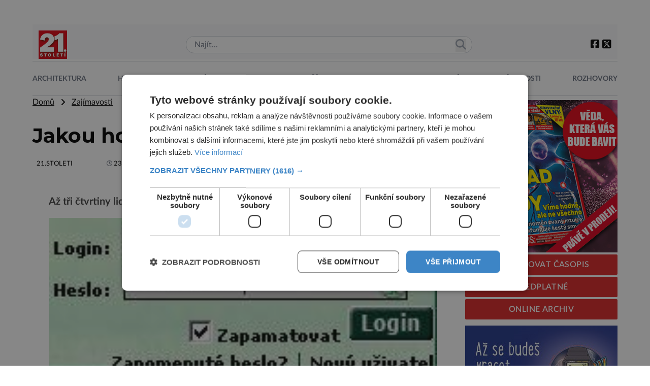

--- FILE ---
content_type: text/html; charset=UTF-8
request_url: https://21stoleti.cz/wp-admin/admin-ajax.php
body_size: -43
content:
{"post_id":3100,"counted":true,"storage":{"name":["pvc_visits[0]"],"value":["1765718604b3100"],"expiry":[1765718604]},"type":"post"}

--- FILE ---
content_type: text/css
request_url: https://21stoleti.cz/wp-content/themes/digicon-21/css/digicon.add.css?v=1749726099
body_size: 1962
content:
html * {
  max-height: 1000000px;
  /* reset, ktery vypne font size boost v mobile Chrome */
}

.clearfix:after {
    content: "";
    display: table;
    clear: both;
}

/* darkmode switch - mobile */
#toggleDarkMode:checked ~ label .toggleDarkMode-dot {
  --tw-translate-x: 0.75rem;
}
#toggleDarkMode2:checked ~ label .toggleDarkMode2-dot {
  --tw-translate-x: 0.75rem;
}

#toggleDarkMode2 ~ label .toggleDarkMode2-dot::before {
 /* font-family: "Font Awesome 5 Free"; */
  font-family: "Font Awesome 6 Pro";
  font-size: 13px !important;
  position: absolute;
  top: -6px;
  right: 2px;
  content: "\f185";
}

#toggleDarkMode2:checked ~ label .toggleDarkMode2-dot::before {
 /* font-family: "Font Awesome 5 Free"; */
  font-family: "Font Awesome 6 Pro";
  font-size: 13px !important;
  position: absolute;
  top: -6px;
  right: 1px;
  content: "\f186";
}

@media screen and (max-width: 1023px) {
  #toggleDarkMode2 ~ label .toggleDarkMode2-dot::before {
    font-size: 16px !important;
    position: absolute;
    top: 1px;
    right: 3px;
  }

  #toggleDarkMode2:checked ~ label .toggleDarkMode2-dot::before {
    font-size: 16px !important;
    position: absolute;
    top: 1px;
    right: 2px;
  }
}


/* .pinka.pactive:after { */
.pinka.pactive:after {
  background: #d83633;
  /*
  content: "";
  display: block;
  margin: auto;
  height: 3px;
  */
  width: 3rem;
}

.pinka:after {
  content: "";
  display: block;
  margin: auto;
  height: 3px;
  width: 0px;
  background: transparent;
  transition: width 0.5s ease, background-color 0.8s ease;
}
.pinka:hover:after {
   /* width: 100%;  */
  background: #d83633;
  /* width: 8rem; */
  width: 3rem;
}

/*
.pinka {
	background:
    	linear-gradient(
      	0deg, 
      	#111,
      	#777,
      	#111
    	)
    	right center no-repeat; 
  		background-size: 1px 100%;
}
*/


.gradient-overlay {
  position: relative;
}
.gradient-overlay::after {
  content: "";
  position: absolute;
  top: 30%;
  left: 0;
  width: 100%;
  height: 100%;
  background-image: linear-gradient(to bottom, transparent 0%, black 100%);
  /* opacity: 0.5; */
}

/*
Home Block 1
*/

.blocek {
  padding: 4px 7px 5px;
  font-weight: 600;
  letter-spacing: 0.04em;
  font-size: 11px;
  line-height: 1;
  margin-bottom: 5px;
  text-transform: uppercase;
}



.dc-pagination div {
  text-align: center;
  /* padding: .4rem .9rem .4rem .9rem; */
  font-size: 1.2rem;
  padding-top: 0.3rem;
  padding-bottom: 0.5rem;
  width: 2.6rem;
  /* border: 1px #ccc solid; */
  border-radius: 0.3rem;
}

.dark .dc-pagination a:hover div:not(.active) {
  background-color: #343434;
}

.dc-pagination a:hover div:not(.active) {
  background-color: darkblue;
  color: #fff;
}

.dc-pagination .active {
  background-color: #d83633;
  color: #fff;
}

.clanek p {
  padding-top: 1.4rem;
}

.clanek .premiumpopis p {
  padding-top: 0;
}

.clanek figure {
  max-width: 100%;
  /* padding-top: 1.8rem; */
  /* padding-bottom: 1rem; */
  padding-top: 1.0rem;
  padding-bottom: 0;
}

.clanek img {
  max-width: 100%;
}

.clanek .premiumpopis img {
  max-width: none;
}

article a {
  text-decoration: underline;
}

.clanek .premiumpopis a {
  text-decoration: none;
}

/* .. u titulni fotky je inline */
.clanek figcaption {
  font-size: 1rem;
  text-align: center;
  line-height: 1.6;
}
@media screen and (max-width: 767px) {
  .clanek figcaption {
    margin-top: 4px;
    font-size: 0.8rem;
    line-height: 1.4;
    text-align: center;
  }
}

.singlenadpis {
  font-size: 43px;
  letter-spacing: -1.72px;
  font-weight: 600;
  line-height: 55.9px;
}
@media screen and (max-width: 767px) {
  .singlenadpis {
    font-size: 2.4rem;
    letter-spacing: -1.72px;
    font-weight: 600;
    line-height: 1.2;
  }
}

.mkgalitem img {
  transition: filter 0.3s ease-in-out;
  filter: grayscale(0);
}

.mkgalitem:hover img {
  filter: grayscale(100%);
}

.nounderline a {
  text-decoration: none;
}

.searchpagination a {
  display: inline-block;
  background-color: rgba(198, 45, 45, var(--tw-bg-opacity));
  padding: 0 2rem 0 2rem;
  line-height: 2.4;
  color: #fff;
  font-weight: 600;
  border-radius: 0.25rem;
}

.custompage h2 {
  font-size: 43px;
  font-weight: 600;
  margin-top: 3rem;
  margin-bottom: 2rem;
}

.custompage p {
  margin: 0;
  padding: 0;
  padding-top: 1rem;
}

.custompage img {
  margin: 0.5rem;
}

.custompage strong {
  display: inline-block;
  margin-top: 1rem;
  margin-bottom: 0.4rem;
}

.custompage .mezera {
  margin-top: 1rem;
}
.custompage .bigmezera {
  margin-top: 2rem;
}

img.acenter {
  margin: 0 auto;
}
p.acenter {
  text-align: center;
}

#titimage figure img {
  width: 100%;
  /* object-fit: cover; */
  /* object-position: 50% 50%; */
}

span.premiumblocek {
  display: inline-block;
  /* display: none; */

  position: relative;
  top: -2px;

  color: #fff;
  background-image: linear-gradient(#b48811, #a2790d);

  font-family: Fira Sans, sans-serif;
  padding-top: 1px;
  padding-bottom: 1px;
  padding-left: 2px;
  padding-right: 3px;
  font-size: 0.8rem;
  font-weight: 600;
  line-height: 0.8rem;
  letter-spacing: 0.02em;
  text-transform: uppercase;
}

/* top blok */
div.premiumblocek {
  /* display: none; */

  color: #fff;
  background-image: linear-gradient(#b48811, #a2790d);

  font-family: Fira Sans, sans-serif;
  padding-top: 1px;
  padding-bottom: 1px;
  padding-left: 2px;
  padding-right: 2px;
  font-size: 15px;
  font-weight: 600;
  line-height: 15px;
  letter-spacing: 0.02em;
  text-transform: uppercase;
}

@keyframes marqueeslide {
  from {
    left: 100%;
  }
  to {
    left: -200%;
  }
}
@-webkit-keyframes marqueeslide {
  from {
    left: 100%;
  }
  to {
    left: -200%;
  }
}

#marquee1 {
  /* color:red;  */
  /* background:#f0f0f0; */
  width: 450px;
  /* height:120px; */
  /* line-height:120px; */
  overflow: hidden;
  position: relative;
}

#marqueetext1 {
  position: absolute;
  top: 0;
  left: 0;
  /* width: 2450px; */
  /* height:120px; */
  /* font-size:30px; */
  animation-name: marqueeslide;
  animation-duration: 20s;
  animation-timing-function: linear;
  animation-iteration-count: infinite;
  -webkit-animation-name: marqueeslide;
  -webkit-animation-duration: 20s;
  -webkit-animation-timing-function: linear;
  -webkit-animation-iteration-count: infinite;
}

#marquee2 {
  margin-top: 1rem;
  width: 100%;
  overflow: hidden;
  position: relative;
}

#marqueetext2 {
  position: absolute;
  top: 0;
  left: 0;
  animation-name: marqueeslide;
  animation-duration: 20s;
  animation-timing-function: linear;
  animation-iteration-count: infinite;
  -webkit-animation-name: marqueeslide;
  -webkit-animation-duration: 20s;
  -webkit-animation-timing-function: linear;
  -webkit-animation-iteration-count: infinite;
}

.read-more {
  position: absolute;
  bottom: 0;
  left: 0;
  width: 100%;
  text-align: center;
  margin: 0;
  padding: 180px 0 0 0;
  /* "transparent" only works here because == rgba(0,0,0,0) */
  background-image: linear-gradient(to bottom, transparent, #fff);
}
.dark .read-more {
  background-image: linear-gradient(to bottom, transparent, #1a1a1a);
}

/* mkuchar 2022-06-18 - blok a tlacitko ZDE v komercnim clanku */
p.zdeblok {
	padding-top: 2rem;
	text-align: center;
	font-weight: bold;
}

p.zdeblok a {
	display: block;
	width: 8em;
	margin: 0 auto;
	margin-top: 0.4em;
	background-color: #ed1c24;
	color: #fff;
	text-decoration: none;
	font-size: 1.0em;
	height: 2.2em;
	line-height: 2.2em;
	border-radius: 0.2em;
}
p.zdeblok a:hover {
	text-decoration: underline;
	background-color: red;
}

/* listovacka popup */ 
/* Styly pro Magnific Popup */
.white-popup {
  position: relative;
  background: #FFF;
  padding: 20px;
  width: auto;
  max-width: 800px;
  margin: 20px auto;
  text-align: center;
  color: #333;
}

.white-popup img {
  max-width: 100%;
}

/* Styly pro animovaný gif */
.popup-gif {
  display: block;
  margin: 0 auto;
  max-width: 100%;
  max-height: 500px;
}

/* Ochrana reklam */
ins, iframe {
  max-width: 100%;
  /* height: auto; */
}
